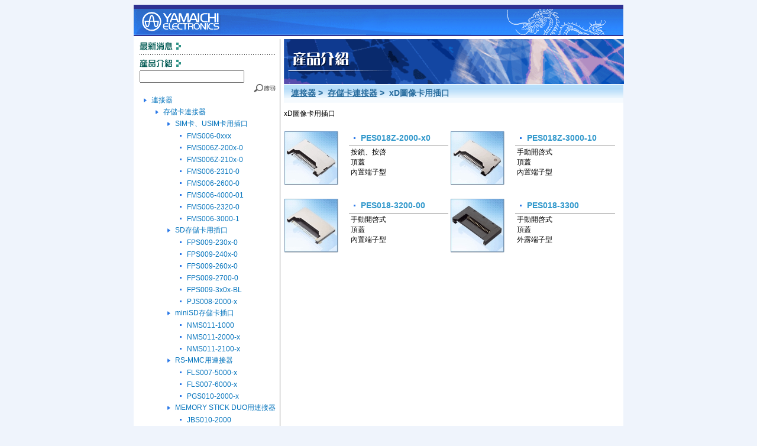

--- FILE ---
content_type: text/html; charset=utf-8
request_url: http://www.yamaichi.com.cn/hk/category.aspx?id=20
body_size: 16330
content:


<!DOCTYPE HTML PUBLIC "-//W3C//DTD HTML 4.01 Transitional//EN">
<html><!-- InstanceBegin template="/Templates/content.dwt" codeOutsideHTMLIsLocked="false" -->
<head>
<!-- InstanceBeginEditable name="doctitle" -->
<title>YAMAICHI ELECTRONICS HONG KONG Ltd.</title>
<!-- InstanceEndEditable --> 
<meta http-equiv="Content-Type" content="text/html; charset=big5">
<link href="style/text.css" rel="stylesheet" type="text/css">
<script language="JavaScript" type="text/JavaScript">
<!--
function MM_preloadImages() { //v3.0
  var d=document; if(d.images){ if(!d.MM_p) d.MM_p=new Array();
    var i,j=d.MM_p.length,a=MM_preloadImages.arguments; for(i=0; i<a.length; i++)
    if (a[i].indexOf("#")!=0){ d.MM_p[j]=new Image; d.MM_p[j++].src=a[i];}}
}

function MM_swapImgRestore() { //v3.0
  var i,x,a=document.MM_sr; for(i=0;a&&i<a.length&&(x=a[i])&&x.oSrc;i++) x.src=x.oSrc;
}

function MM_findObj(n, d) { //v4.01
  var p,i,x;  if(!d) d=document; if((p=n.indexOf("?"))>0&&parent.frames.length) {
    d=parent.frames[n.substring(p+1)].document; n=n.substring(0,p);}
  if(!(x=d[n])&&d.all) x=d.all[n]; for (i=0;!x&&i<d.forms.length;i++) x=d.forms[i][n];
  for(i=0;!x&&d.layers&&i<d.layers.length;i++) x=MM_findObj(n,d.layers[i].document);
  if(!x && d.getElementById) x=d.getElementById(n); return x;
}

function MM_swapImage() { //v3.0
  var i,j=0,x,a=MM_swapImage.arguments; document.MM_sr=new Array; for(i=0;i<(a.length-2);i+=3)
   if ((x=MM_findObj(a[i]))!=null){document.MM_sr[j++]=x; if(!x.oSrc) x.oSrc=x.src; x.src=a[i+2];}
}
//-->
</script>
<!-- InstanceBeginEditable name="head" --><!-- InstanceEndEditable -->
</head>

<body bgcolor="#EFF4FC" onLoad="MM_preloadImages('images/nav_news_o.gif','images/nav_pro_o.gif','images/nav_prof_o.gif','images/nav_contact_o.gif')">
<form name="form1" method="post" action="category.aspx?id=20" id="form1">
<div>
<input type="hidden" name="naviTreeView_ExpandState" id="naviTreeView_ExpandState" value="eeennnnnnnnennnnnnennnennnenenennnnenneenennnnnenneennenneennnnenneeeuunnnnnnnunnnnnnnnunnnnnneennnennnnnenenenennnn" />
<input type="hidden" name="naviTreeView_SelectedNode" id="naviTreeView_SelectedNode" value="naviTreeViewt30" />
<input type="hidden" name="__EVENTTARGET" id="__EVENTTARGET" value="" />
<input type="hidden" name="__EVENTARGUMENT" id="__EVENTARGUMENT" value="" />
<input type="hidden" name="naviTreeView_PopulateLog" id="naviTreeView_PopulateLog" value="" />
<input type="hidden" name="__VIEWSTATE" id="__VIEWSTATE" value="/[base64]/[base64]/aWQ9MTEfBgsrBAIfB2hkFCsAAhYIHwQFDUZNUzAwNi0yNjAwLTAfBQUScHJvZHVjdC5hc3B4P2lkPTEyHwYLKwQCHwdoZBQrAAIWCB8EBQ5GTVMwMDYtNDAwMC0wMR8FBRJwcm9kdWN0LmFzcHg/[base64]/aWQ9MTYfBgsrBAIfB2hkFCsAAhYIHwQFDkZQUzAwOS0zeDB4LUJMHwUFEnByb2R1Y3QuYXNweD9pZD0xNx8GCysEAh8HaGQUKwACFggfBAUNUEpTMDA4LTIwMDAteB8FBRJwcm9kdWN0LmFzcHg/[base64]/aWQ9MjAfBgsrBAIfB2hkFCsAAhYKHwQFElJTLU1NQ+eUqOmAo+aOpeWZqB8FBRNjYXRlZ29yeS5hc3B4P2lkPTE3HwYLKwQCHwdoHwhnFCsABAULMDowLDA6MSwwOjIUKwACFggfBAUNRkxTMDA3LTUwMDAteB8FBRJwcm9kdWN0LmFzcHg/[base64]/[base64]/aWQ9MjUfBgsrBAIfB2hkFCsAAhYIHwQFD1BFUzAxOFotMzAwMC0xMB8FBRJwcm9kdWN0LmFzcHg/[base64]/[base64]/mjqXlj6MgdG8g57ar6YCj5o6l5ZmoHwUFE2NhdGVnb3J5LmFzcHg/aWQ9MjIfBgsrBAIfB2gfCGcUKwACBQMwOjAUKwACFggfBAULQ04wMzbns7vliJcfBQUScHJvZHVjdC5hc3B4P2lkPTMxHwYLKwQCHwdoZBQrAAIWCh8EBQ/ntJDmiaPpm7vmsaDluqcfBQUTY2F0ZWdvcnkuYXNweD9pZD0yMx8GCysEAh8HaB8IZxQrAAYFEzA6MCwwOjEsMDoyLDA6MywwOjQUKwACFggfBAUNQ04wNDhTLTAwMDMteB8FBRJwcm9kdWN0LmFzcHg/[base64]/aWQ9MzUfBgsrBAIfB2hkFCsAAhYIHwQFDUNOMDQ4Uy0xMDAyLXgfBQUScHJvZHVjdC5hc3B4P2lkPTM2HwYLKwQCHwdoZBQrAAIWCh8EBRky6Yed5p2/5b2I57Cn5byP6YCj5o6l5ZmoHwUFE2NhdGVnb3J5LmFzcHg/aWQ9MjQfBgsrBAIfB2gfCGcUKwADBQcwOjAsMDoxFCsAAhYIHwQFD0NOMDYxWi0wMDItMDB4Mx8FBRJwcm9kdWN0LmFzcHg/aWQ9MzcfBgsrBAIfB2hkFCsAAhYIHwQFDkNOMDYxLTAwMi0wMHg0HwUFEnByb2R1Y3QuYXNweD9pZD0zOB8GCysEAh8HaGQUKwACFgofBAUV6auY6YCf5YKz6YCB55So6Zu757qcHwUFE2NhdGVnb3J5LmFzcHg/[base64]/aWQ9NDAfBgsrBAIfB2hkFCsAAhYKHwQFIllGTEVYVE3pq5jpgJ/[base64]/[base64]/aWQ9NDUfBgsrBAIfB2gfCGdkFCsAAhYKHwQFC1lGQjEw57O75YiXHwUFEnByb2R1Y3QuYXNweD9pZD00Nh8GCysEAh8HaB8IZ2QUKwACFgofBAUb5oqY55aK5byP5aSa5bGk5a6J6KOd5Z+65p2/HwUFE2NhdGVnb3J5LmFzcHg/aWQ9MjgfBgsrBAIfB2gfCGcUKwADBQcwOjAsMDoxFCsAAhYKHwQFHuaKmOeWiuW8j+mbmeWxpOeri+mrlOmFjee2q+advx8FBRJwcm9kdWN0LmFzcHg/[base64]/[base64]/aWQ9MzEfBgsrBAIfB2gfCGcUKwADBQcwOjAsMDoxFCsAAhYIHwQFCElD5YyF6KOdHwUFE2NhdGVnb3J5LmFzcHg/[base64]/[base64]/[base64]/aWQ9NzAfBgsrBAIfB2hkFCsAAhYKHwQFA0xDRB8FBRNjYXRlZ29yeS5hc3B4P2lkPTQ3HwYLKwQCHwdoHwhnZBQrAAIWCh8EBQ/oqJjmhrbpq5TmqKHntYQfBQUTY2F0ZWdvcnkuYXNweD9pZD00OB8GCysEAh8HaB8IZ2QUKwACFgofBAUJ5aS+5Y2h5byPHwUFE2NhdGVnb3J5LmFzcHg/[base64]/[base64]/aWQ9MzYfBgsrBAIfB2gfCGcUKwAGBRMwOjAsMDoxLDA6MiwwOjMsMDo0FCsAAhYIHwQFD0lDMjbns7vliJcoRElQKR8FBRJwcm9kdWN0LmFzcHg/aWQ9NzUfBgsrBAIfB2hkFCsAAhYIHwQFD0lDMzDns7vliJcoRElQKR8FBRJwcm9kdWN0LmFzcHg/[base64]/aWQ9NzkfBgsrBAIfB2hkFCsAAhYKHwQFBFBMQ0MfBQUTY2F0ZWdvcnkuYXNweD9pZD0zNx8GCysEAh8HaB8IZxQrAAIFAzA6MBQrAAIWCB8EBQtJQzE2MOezu+WIlx8FBRJwcm9kdWN0LmFzcHg/[base64]/aWQ9MzkfBgsrBAIfB2gfCGcUKwACBQMwOjAUKwACFggfBAULSUMxNznns7vliJcfBQUScHJvZHVjdC5hc3B4P2lkPTgyHwYLKwQCHwdoZBQrAAIWCh8EBQRTU09QHwUFE2NhdGVnb3J5LmFzcHg/[base64]/5a6J6KOdHwUFC09FTV8wMy5hc3B4HwhnZGQCBw8PFgIfBAW1AjxzdHJvbmc+PGZvbnQgY29sb3I9IiMyOTZEOUUiPjxhIGhyZWY9ImNhdGVnb3J5LmFzcHg/aWQ9NyIgY2xhc3M9ImxpbmsxNF9iIj7pgKPmjqXlmag8L2E+ICZndDsmbmJzcDsgPC9mb250Pjwvc3Ryb25nPjxzdHJvbmc+PGZvbnQgY29sb3I9IiMyOTZEOUUiPjxhIGhyZWY9ImNhdGVnb3J5LmFzcHg/[base64]/[base64]/[base64]/aWQ9MjdkZAIDDw8WBB8EBQ5QRVMwMTgtMzIwMC0wMB8FBRJwcm9kdWN0LmFzcHg/[base64]/lrZDlnotkZBgBBR5fX0NvbnRyb2xzUmVxdWlyZVBvc3RCYWNrS2V5X18WAgUGc2VhcmNoBQxuYXZpVHJlZVZpZXdc2AYwfmFaQhmmT3E8qgF0YrlVBQ==" />
</div>

<script type="text/javascript">
//<![CDATA[
var theForm = document.forms['form1'];
if (!theForm) {
    theForm = document.form1;
}
function __doPostBack(eventTarget, eventArgument) {
    if (!theForm.onsubmit || (theForm.onsubmit() != false)) {
        theForm.__EVENTTARGET.value = eventTarget;
        theForm.__EVENTARGUMENT.value = eventArgument;
        theForm.submit();
    }
}
//]]>
</script>


<script src="/WebResource.axd?d=zAHTxWjbYRvph-HYbj34fnQgVYFcB7tfdM8KRlfVWRc9FJb9ZWtm8844007H5bQDsIlS1tFuBAUSrtvODonsrcG-fFw1&amp;t=636040460080000000" type="text/javascript"></script>


<script src="/WebResource.axd?d=EWS68rCLxefUseI_8H998HYpWUezzVOeeN-VlkI-zsbRGTqAsVGX7uXoUpMxI1kdoirhXANforWQDTaFGZ7PCz5yrSs1&amp;t=636040460080000000" type="text/javascript"></script>
<script type="text/javascript">
//<![CDATA[

    function TreeView_PopulateNodeDoCallBack(context,param) {
        WebForm_DoCallback(context.data.treeViewID,param,TreeView_ProcessNodeData,context,TreeView_ProcessNodeData,false);
    }
var naviTreeView_Data = null;//]]>
</script>

<div>

	<input type="hidden" name="__VIEWSTATEGENERATOR" id="__VIEWSTATEGENERATOR" value="5E16A3C9" />
	<input type="hidden" name="__EVENTVALIDATION" id="__EVENTVALIDATION" value="/wEWAwKcw/H/BQLd5eLQCQLH0pL8CTAtdbKeacySVW/7e3rrPqc9F1LS" />
</div>
<div align="center">
  <table width="100%" border="0" cellspacing="0" cellpadding="0">
    <tr>
      <td><div align="center">
          <table width="750" border="0" cellpadding="0" cellspacing="0" bgcolor="#FFFFFF">
            <tr bgcolor="#2E3192"> 
              <td colspan="5"><img src="images/spacer.gif" width="10" height="7"></td>
            </tr>
            <tr> 
              <td colspan="5"> 
                <table width="100%" border="0" cellpadding="0" cellspacing="0" background="images/header_bg.gif">
                  <tr> 
                    <td><img src="images/header01.gif" width="570" height="44"></td>
                    <td><img src="images/header02.gif" width="167" height="44"></td>
                    <td><img src="images/spacer.gif" width="10" height="10"></td>
                  </tr>
                </table></td>
            </tr>
            <tr> 
              <td colspan="5" bgcolor="#2E3192"><img src="images/spacer.gif" width="10" height="2"></td>
            </tr>
            <tr> 
              <td colspan="5"><img src="images/spacer.gif" width="10" height="5"></td>
            </tr>
            <tr> 
              <td width="10"><img src="images/spacer.gif" width="10" height="10"></td>
              <td width="150" valign="top"><!-- InstanceBeginEditable name="nav" --> 
                <table width="150" border="0" cellspacing="0" cellpadding="0">
                  <tr> 
                    <td><a href="index.aspx" onMouseOut="MM_swapImgRestore()" onMouseOver="MM_swapImage('Image9','','images/nav_news_o.gif',1)"><img src="images/nav_news.gif" name="Image9" width="70" height="24" border="0"></a></td>
                  </tr>
                  <tr> 
                    <td background="images/nav_sep.gif"><img src="images/spacer.gif" width="10" height="5"></td>
                  </tr>
                  <tr> 
                    <td><a href="category.aspx" onMouseOut="MM_swapImgRestore()" onMouseOver="MM_swapImage('Image11','','images/nav_pro_o.gif',1)"><img src="images/nav_pro.gif" name="Image11" width="70" height="24" border="0"></a></td>
                  </tr>
                  <tr>
                    <td><table width="100%" border="0" cellspacing="0" cellpadding="0">
                        <tr> 
                          <td><input name="keyword" type="text" id="keyword" /></td>
                        </tr>
                        <tr> 
                          <td> <div align="right"><input type="image" name="search" id="search" src="images/nav_search.gif" style="height:20px;width:37px;border-width:0px;" /></div></td>
                        </tr>
                      </table></td>
                  </tr>
                  <tr> 
                    <td><a href="#naviTreeView_SkipLink"><img alt="Skip Navigation Links." src="/WebResource.axd?d=MAkx8yXebw7zguq8z0Cw5ygtueOB4k2TdZNP35FnBrw5UOqvWNvdoXRrg-QTfbsWMaFK8Qjypagh1hL8QXRFnJK9RxE1&amp;t=636040460080000000" width="0" height="0" style="border-width:0px;" /></a><div id="naviTreeView">
	<table cellpadding="0" cellspacing="0" style="border-width:0;">
		<tr>
			<td><a id="naviTreeViewn0" href="javascript:TreeView_ToggleNode(naviTreeView_Data,0,document.getElementById('naviTreeViewn0'),' ',document.getElementById('naviTreeViewn0Nodes'))"><img src="images/arrow_b.gif" alt="Collapse 連接器" style="border-width:0;" /></a></td><td class="Link_nou" style="white-space:nowrap;"><a class="Link_nou" href="category.aspx?id=7" id="naviTreeViewt0" style="text-decoration:none;border-style:none;">連接器</a></td>
		</tr>
	</table><div id="naviTreeViewn0Nodes" style="display:block;">
		<table cellpadding="0" cellspacing="0" style="border-width:0;">
			<tr>
				<td><div style="width:20px;height:1px"></div></td><td><a id="naviTreeViewn1" href="javascript:TreeView_ToggleNode(naviTreeView_Data,1,document.getElementById('naviTreeViewn1'),' ',document.getElementById('naviTreeViewn1Nodes'))"><img src="images/arrow_b.gif" alt="Collapse 存儲卡連接器" style="border-width:0;" /></a></td><td class="Link_nou" style="white-space:nowrap;"><a class="Link_nou" href="category.aspx?id=10" id="naviTreeViewt1" style="text-decoration:none;border-style:none;">存儲卡連接器</a></td>
			</tr>
		</table><div id="naviTreeViewn1Nodes" style="display:block;">
			<table cellpadding="0" cellspacing="0" style="border-width:0;">
				<tr>
					<td><div style="width:20px;height:1px"></div></td><td><div style="width:20px;height:1px"></div></td><td><a id="naviTreeViewn2" href="javascript:TreeView_ToggleNode(naviTreeView_Data,2,document.getElementById('naviTreeViewn2'),' ',document.getElementById('naviTreeViewn2Nodes'))"><img src="images/arrow_b.gif" alt="Collapse SIM卡、USIM卡用插口" style="border-width:0;" /></a></td><td class="Link_nou" style="white-space:nowrap;"><a class="Link_nou" href="category.aspx?id=13" id="naviTreeViewt2" style="text-decoration:none;border-style:none;">SIM卡、USIM卡用插口</a></td>
				</tr>
			</table><div id="naviTreeViewn2Nodes" style="display:block;">
				<table cellpadding="0" cellspacing="0" style="border-width:0;">
					<tr>
						<td><div style="width:20px;height:1px"></div></td><td><div style="width:20px;height:1px"></div></td><td><div style="width:20px;height:1px"></div></td><td><img src="images/sq_b.gif" alt="" /></td><td class="Link_nou" style="white-space:nowrap;"><a class="Link_nou" href="product.aspx?id=7" id="naviTreeViewt3" style="text-decoration:none;border-style:none;">FMS006-0xxx</a></td>
					</tr>
				</table><table cellpadding="0" cellspacing="0" style="border-width:0;">
					<tr>
						<td><div style="width:20px;height:1px"></div></td><td><div style="width:20px;height:1px"></div></td><td><div style="width:20px;height:1px"></div></td><td><img src="images/sq_b.gif" alt="" /></td><td class="Link_nou" style="white-space:nowrap;"><a class="Link_nou" href="product.aspx?id=8" id="naviTreeViewt4" style="text-decoration:none;border-style:none;">FMS006Z-200x-0</a></td>
					</tr>
				</table><table cellpadding="0" cellspacing="0" style="border-width:0;">
					<tr>
						<td><div style="width:20px;height:1px"></div></td><td><div style="width:20px;height:1px"></div></td><td><div style="width:20px;height:1px"></div></td><td><img src="images/sq_b.gif" alt="" /></td><td class="Link_nou" style="white-space:nowrap;"><a class="Link_nou" href="product.aspx?id=10" id="naviTreeViewt5" style="text-decoration:none;border-style:none;">FMS006Z-210x-0</a></td>
					</tr>
				</table><table cellpadding="0" cellspacing="0" style="border-width:0;">
					<tr>
						<td><div style="width:20px;height:1px"></div></td><td><div style="width:20px;height:1px"></div></td><td><div style="width:20px;height:1px"></div></td><td><img src="images/sq_b.gif" alt="" /></td><td class="Link_nou" style="white-space:nowrap;"><a class="Link_nou" href="product.aspx?id=11" id="naviTreeViewt6" style="text-decoration:none;border-style:none;">FMS006-2310-0</a></td>
					</tr>
				</table><table cellpadding="0" cellspacing="0" style="border-width:0;">
					<tr>
						<td><div style="width:20px;height:1px"></div></td><td><div style="width:20px;height:1px"></div></td><td><div style="width:20px;height:1px"></div></td><td><img src="images/sq_b.gif" alt="" /></td><td class="Link_nou" style="white-space:nowrap;"><a class="Link_nou" href="product.aspx?id=12" id="naviTreeViewt7" style="text-decoration:none;border-style:none;">FMS006-2600-0</a></td>
					</tr>
				</table><table cellpadding="0" cellspacing="0" style="border-width:0;">
					<tr>
						<td><div style="width:20px;height:1px"></div></td><td><div style="width:20px;height:1px"></div></td><td><div style="width:20px;height:1px"></div></td><td><img src="images/sq_b.gif" alt="" /></td><td class="Link_nou" style="white-space:nowrap;"><a class="Link_nou" href="product.aspx?id=13" id="naviTreeViewt8" style="text-decoration:none;border-style:none;">FMS006-4000-01</a></td>
					</tr>
				</table><table cellpadding="0" cellspacing="0" style="border-width:0;">
					<tr>
						<td><div style="width:20px;height:1px"></div></td><td><div style="width:20px;height:1px"></div></td><td><div style="width:20px;height:1px"></div></td><td><img src="images/sq_b.gif" alt="" /></td><td class="Link_nou" style="white-space:nowrap;"><a class="Link_nou" href="product.aspx?id=88" id="naviTreeViewt9" style="text-decoration:none;border-style:none;">FMS006-2320-0</a></td>
					</tr>
				</table><table cellpadding="0" cellspacing="0" style="border-width:0;">
					<tr>
						<td><div style="width:20px;height:1px"></div></td><td><div style="width:20px;height:1px"></div></td><td><div style="width:20px;height:1px"></div></td><td><img src="images/sq_b.gif" alt="" /></td><td class="Link_nou" style="white-space:nowrap;"><a class="Link_nou" href="product.aspx?id=89" id="naviTreeViewt10" style="text-decoration:none;border-style:none;">FMS006-3000-1</a></td>
					</tr>
				</table>
			</div><table cellpadding="0" cellspacing="0" style="border-width:0;">
				<tr>
					<td><div style="width:20px;height:1px"></div></td><td><div style="width:20px;height:1px"></div></td><td><a id="naviTreeViewn11" href="javascript:TreeView_ToggleNode(naviTreeView_Data,11,document.getElementById('naviTreeViewn11'),' ',document.getElementById('naviTreeViewn11Nodes'))"><img src="images/arrow_b.gif" alt="Collapse SD存儲卡用插口" style="border-width:0;" /></a></td><td class="Link_nou" style="white-space:nowrap;"><a class="Link_nou" href="category.aspx?id=14" id="naviTreeViewt11" style="text-decoration:none;border-style:none;">SD存儲卡用插口</a></td>
				</tr>
			</table><div id="naviTreeViewn11Nodes" style="display:block;">
				<table cellpadding="0" cellspacing="0" style="border-width:0;">
					<tr>
						<td><div style="width:20px;height:1px"></div></td><td><div style="width:20px;height:1px"></div></td><td><div style="width:20px;height:1px"></div></td><td><img src="images/sq_b.gif" alt="" /></td><td class="Link_nou" style="white-space:nowrap;"><a class="Link_nou" href="product.aspx?id=9" id="naviTreeViewt12" style="text-decoration:none;border-style:none;">FPS009-230x-0</a></td>
					</tr>
				</table><table cellpadding="0" cellspacing="0" style="border-width:0;">
					<tr>
						<td><div style="width:20px;height:1px"></div></td><td><div style="width:20px;height:1px"></div></td><td><div style="width:20px;height:1px"></div></td><td><img src="images/sq_b.gif" alt="" /></td><td class="Link_nou" style="white-space:nowrap;"><a class="Link_nou" href="product.aspx?id=14" id="naviTreeViewt13" style="text-decoration:none;border-style:none;">FPS009-240x-0</a></td>
					</tr>
				</table><table cellpadding="0" cellspacing="0" style="border-width:0;">
					<tr>
						<td><div style="width:20px;height:1px"></div></td><td><div style="width:20px;height:1px"></div></td><td><div style="width:20px;height:1px"></div></td><td><img src="images/sq_b.gif" alt="" /></td><td class="Link_nou" style="white-space:nowrap;"><a class="Link_nou" href="product.aspx?id=15" id="naviTreeViewt14" style="text-decoration:none;border-style:none;">FPS009-260x-0</a></td>
					</tr>
				</table><table cellpadding="0" cellspacing="0" style="border-width:0;">
					<tr>
						<td><div style="width:20px;height:1px"></div></td><td><div style="width:20px;height:1px"></div></td><td><div style="width:20px;height:1px"></div></td><td><img src="images/sq_b.gif" alt="" /></td><td class="Link_nou" style="white-space:nowrap;"><a class="Link_nou" href="product.aspx?id=16" id="naviTreeViewt15" style="text-decoration:none;border-style:none;">FPS009-2700-0</a></td>
					</tr>
				</table><table cellpadding="0" cellspacing="0" style="border-width:0;">
					<tr>
						<td><div style="width:20px;height:1px"></div></td><td><div style="width:20px;height:1px"></div></td><td><div style="width:20px;height:1px"></div></td><td><img src="images/sq_b.gif" alt="" /></td><td class="Link_nou" style="white-space:nowrap;"><a class="Link_nou" href="product.aspx?id=17" id="naviTreeViewt16" style="text-decoration:none;border-style:none;">FPS009-3x0x-BL</a></td>
					</tr>
				</table><table cellpadding="0" cellspacing="0" style="border-width:0;">
					<tr>
						<td><div style="width:20px;height:1px"></div></td><td><div style="width:20px;height:1px"></div></td><td><div style="width:20px;height:1px"></div></td><td><img src="images/sq_b.gif" alt="" /></td><td class="Link_nou" style="white-space:nowrap;"><a class="Link_nou" href="product.aspx?id=90" id="naviTreeViewt17" style="text-decoration:none;border-style:none;">PJS008-2000-x</a></td>
					</tr>
				</table>
			</div><table cellpadding="0" cellspacing="0" style="border-width:0;">
				<tr>
					<td><div style="width:20px;height:1px"></div></td><td><div style="width:20px;height:1px"></div></td><td><a id="naviTreeViewn18" href="javascript:TreeView_ToggleNode(naviTreeView_Data,18,document.getElementById('naviTreeViewn18'),' ',document.getElementById('naviTreeViewn18Nodes'))"><img src="images/arrow_b.gif" alt="Collapse miniSD存儲卡插口" style="border-width:0;" /></a></td><td class="Link_nou" style="white-space:nowrap;"><a class="Link_nou" href="category.aspx?id=42" id="naviTreeViewt18" style="text-decoration:none;border-style:none;">miniSD存儲卡插口</a></td>
				</tr>
			</table><div id="naviTreeViewn18Nodes" style="display:block;">
				<table cellpadding="0" cellspacing="0" style="border-width:0;">
					<tr>
						<td><div style="width:20px;height:1px"></div></td><td><div style="width:20px;height:1px"></div></td><td><div style="width:20px;height:1px"></div></td><td><img src="images/sq_b.gif" alt="" /></td><td class="Link_nou" style="white-space:nowrap;"><a class="Link_nou" href="product.aspx?id=71" id="naviTreeViewt19" style="text-decoration:none;border-style:none;">NMS011-1000</a></td>
					</tr>
				</table><table cellpadding="0" cellspacing="0" style="border-width:0;">
					<tr>
						<td><div style="width:20px;height:1px"></div></td><td><div style="width:20px;height:1px"></div></td><td><div style="width:20px;height:1px"></div></td><td><img src="images/sq_b.gif" alt="" /></td><td class="Link_nou" style="white-space:nowrap;"><a class="Link_nou" href="product.aspx?id=19" id="naviTreeViewt20" style="text-decoration:none;border-style:none;">NMS011-2000-x</a></td>
					</tr>
				</table><table cellpadding="0" cellspacing="0" style="border-width:0;">
					<tr>
						<td><div style="width:20px;height:1px"></div></td><td><div style="width:20px;height:1px"></div></td><td><div style="width:20px;height:1px"></div></td><td><img src="images/sq_b.gif" alt="" /></td><td class="Link_nou" style="white-space:nowrap;"><a class="Link_nou" href="product.aspx?id=20" id="naviTreeViewt21" style="text-decoration:none;border-style:none;">NMS011-2100-x</a></td>
					</tr>
				</table>
			</div><table cellpadding="0" cellspacing="0" style="border-width:0;">
				<tr>
					<td><div style="width:20px;height:1px"></div></td><td><div style="width:20px;height:1px"></div></td><td><a id="naviTreeViewn22" href="javascript:TreeView_ToggleNode(naviTreeView_Data,22,document.getElementById('naviTreeViewn22'),' ',document.getElementById('naviTreeViewn22Nodes'))"><img src="images/arrow_b.gif" alt="Collapse RS-MMC用連接器" style="border-width:0;" /></a></td><td class="Link_nou" style="white-space:nowrap;"><a class="Link_nou" href="category.aspx?id=17" id="naviTreeViewt22" style="text-decoration:none;border-style:none;">RS-MMC用連接器</a></td>
				</tr>
			</table><div id="naviTreeViewn22Nodes" style="display:block;">
				<table cellpadding="0" cellspacing="0" style="border-width:0;">
					<tr>
						<td><div style="width:20px;height:1px"></div></td><td><div style="width:20px;height:1px"></div></td><td><div style="width:20px;height:1px"></div></td><td><img src="images/sq_b.gif" alt="" /></td><td class="Link_nou" style="white-space:nowrap;"><a class="Link_nou" href="product.aspx?id=21" id="naviTreeViewt23" style="text-decoration:none;border-style:none;">FLS007-5000-x</a></td>
					</tr>
				</table><table cellpadding="0" cellspacing="0" style="border-width:0;">
					<tr>
						<td><div style="width:20px;height:1px"></div></td><td><div style="width:20px;height:1px"></div></td><td><div style="width:20px;height:1px"></div></td><td><img src="images/sq_b.gif" alt="" /></td><td class="Link_nou" style="white-space:nowrap;"><a class="Link_nou" href="product.aspx?id=22" id="naviTreeViewt24" style="text-decoration:none;border-style:none;">FLS007-6000-x</a></td>
					</tr>
				</table><table cellpadding="0" cellspacing="0" style="border-width:0;">
					<tr>
						<td><div style="width:20px;height:1px"></div></td><td><div style="width:20px;height:1px"></div></td><td><div style="width:20px;height:1px"></div></td><td><img src="images/sq_b.gif" alt="" /></td><td class="Link_nou" style="white-space:nowrap;"><a class="Link_nou" href="product.aspx?id=91" id="naviTreeViewt25" style="text-decoration:none;border-style:none;">PGS010-2000-x</a></td>
					</tr>
				</table>
			</div><table cellpadding="0" cellspacing="0" style="border-width:0;">
				<tr>
					<td><div style="width:20px;height:1px"></div></td><td><div style="width:20px;height:1px"></div></td><td><a id="naviTreeViewn26" href="javascript:TreeView_ToggleNode(naviTreeView_Data,26,document.getElementById('naviTreeViewn26'),' ',document.getElementById('naviTreeViewn26Nodes'))"><img src="images/arrow_b.gif" alt="Collapse MEMORY STICK DUO用連接器" style="border-width:0;" /></a></td><td class="Link_nou" style="white-space:nowrap;"><a class="Link_nou" href="category.aspx?id=18" id="naviTreeViewt26" style="text-decoration:none;border-style:none;">MEMORY STICK DUO用連接器</a></td>
				</tr>
			</table><div id="naviTreeViewn26Nodes" style="display:block;">
				<table cellpadding="0" cellspacing="0" style="border-width:0;">
					<tr>
						<td><div style="width:20px;height:1px"></div></td><td><div style="width:20px;height:1px"></div></td><td><div style="width:20px;height:1px"></div></td><td><img src="images/sq_b.gif" alt="" /></td><td class="Link_nou" style="white-space:nowrap;"><a class="Link_nou" href="product.aspx?id=23" id="naviTreeViewt27" style="text-decoration:none;border-style:none;">JBS010-2000</a></td>
					</tr>
				</table>
			</div><table cellpadding="0" cellspacing="0" style="border-width:0;">
				<tr>
					<td><div style="width:20px;height:1px"></div></td><td><div style="width:20px;height:1px"></div></td><td><a id="naviTreeViewn28" href="javascript:TreeView_ToggleNode(naviTreeView_Data,28,document.getElementById('naviTreeViewn28'),' ',document.getElementById('naviTreeViewn28Nodes'))"><img src="images/arrow_b.gif" alt="Collapse SmartMediaTM用連接器" style="border-width:0;" /></a></td><td class="Link_nou" style="white-space:nowrap;"><a class="Link_nou" href="category.aspx?id=19" id="naviTreeViewt28" style="text-decoration:none;border-style:none;">SmartMediaTM用連接器</a></td>
				</tr>
			</table><div id="naviTreeViewn28Nodes" style="display:block;">
				<table cellpadding="0" cellspacing="0" style="border-width:0;">
					<tr>
						<td><div style="width:20px;height:1px"></div></td><td><div style="width:20px;height:1px"></div></td><td><div style="width:20px;height:1px"></div></td><td><img src="images/sq_b.gif" alt="" /></td><td class="Link_nou" style="white-space:nowrap;"><a class="Link_nou" href="product.aspx?id=24" id="naviTreeViewt29" style="text-decoration:none;border-style:none;">CN015RZ-2313-x</a></td>
					</tr>
				</table>
			</div><table cellpadding="0" cellspacing="0" style="border-width:0;">
				<tr>
					<td><div style="width:20px;height:1px"></div></td><td><div style="width:20px;height:1px"></div></td><td><a id="naviTreeViewn30" href="javascript:TreeView_ToggleNode(naviTreeView_Data,30,document.getElementById('naviTreeViewn30'),' ',document.getElementById('naviTreeViewn30Nodes'))"><img src="images/arrow_b.gif" alt="Collapse xD圖像卡用插口" style="border-width:0;" /></a></td><td class="Link_nou" style="white-space:nowrap;"><a class="Link_nou" href="category.aspx?id=20" id="naviTreeViewt30" style="color:Red;text-decoration:none;border-style:none;">xD圖像卡用插口</a></td>
				</tr>
			</table><div id="naviTreeViewn30Nodes" style="display:block;">
				<table cellpadding="0" cellspacing="0" style="border-width:0;">
					<tr>
						<td><div style="width:20px;height:1px"></div></td><td><div style="width:20px;height:1px"></div></td><td><div style="width:20px;height:1px"></div></td><td><img src="images/sq_b.gif" alt="" /></td><td class="Link_nou" style="white-space:nowrap;"><a class="Link_nou" href="product.aspx?id=25" id="naviTreeViewt31" style="text-decoration:none;border-style:none;">PES018Z-2000-x0</a></td>
					</tr>
				</table><table cellpadding="0" cellspacing="0" style="border-width:0;">
					<tr>
						<td><div style="width:20px;height:1px"></div></td><td><div style="width:20px;height:1px"></div></td><td><div style="width:20px;height:1px"></div></td><td><img src="images/sq_b.gif" alt="" /></td><td class="Link_nou" style="white-space:nowrap;"><a class="Link_nou" href="product.aspx?id=26" id="naviTreeViewt32" style="text-decoration:none;border-style:none;">PES018Z-3000-10</a></td>
					</tr>
				</table><table cellpadding="0" cellspacing="0" style="border-width:0;">
					<tr>
						<td><div style="width:20px;height:1px"></div></td><td><div style="width:20px;height:1px"></div></td><td><div style="width:20px;height:1px"></div></td><td><img src="images/sq_b.gif" alt="" /></td><td class="Link_nou" style="white-space:nowrap;"><a class="Link_nou" href="product.aspx?id=27" id="naviTreeViewt33" style="text-decoration:none;border-style:none;">PES018-3200-00</a></td>
					</tr>
				</table><table cellpadding="0" cellspacing="0" style="border-width:0;">
					<tr>
						<td><div style="width:20px;height:1px"></div></td><td><div style="width:20px;height:1px"></div></td><td><div style="width:20px;height:1px"></div></td><td><img src="images/sq_b.gif" alt="" /></td><td class="Link_nou" style="white-space:nowrap;"><a class="Link_nou" href="product.aspx?id=28" id="naviTreeViewt34" style="text-decoration:none;border-style:none;">PES018-3300</a></td>
					</tr>
				</table>
			</div><table cellpadding="0" cellspacing="0" style="border-width:0;">
				<tr>
					<td><div style="width:20px;height:1px"></div></td><td><div style="width:20px;height:1px"></div></td><td><a id="naviTreeViewn35" href="javascript:TreeView_ToggleNode(naviTreeView_Data,35,document.getElementById('naviTreeViewn35'),' ',document.getElementById('naviTreeViewn35Nodes'))"><img src="images/arrow_b.gif" alt="Collapse 復合插口" style="border-width:0;" /></a></td><td class="Link_nou" style="white-space:nowrap;"><a class="Link_nou" href="category.aspx?id=21" id="naviTreeViewt35" style="text-decoration:none;border-style:none;">復合插口</a></td>
				</tr>
			</table><div id="naviTreeViewn35Nodes" style="display:block;">
				<table cellpadding="0" cellspacing="0" style="border-width:0;">
					<tr>
						<td><div style="width:20px;height:1px"></div></td><td><div style="width:20px;height:1px"></div></td><td><div style="width:20px;height:1px"></div></td><td><img src="images/sq_b.gif" alt="" /></td><td class="Link_nou" style="white-space:nowrap;"><a class="Link_nou" href="product.aspx?id=29" id="naviTreeViewt36" style="text-decoration:none;border-style:none;">FRS008-3100-0</a></td>
					</tr>
				</table><table cellpadding="0" cellspacing="0" style="border-width:0;">
					<tr>
						<td><div style="width:20px;height:1px"></div></td><td><div style="width:20px;height:1px"></div></td><td><div style="width:20px;height:1px"></div></td><td><img src="images/sq_b.gif" alt="" /></td><td class="Link_nou" style="white-space:nowrap;"><a class="Link_nou" href="product.aspx?id=30" id="naviTreeViewt37" style="text-decoration:none;border-style:none;">JCS010-2001-1</a></td>
					</tr>
				</table>
			</div>
		</div><table cellpadding="0" cellspacing="0" style="border-width:0;">
			<tr>
				<td><div style="width:20px;height:1px"></div></td><td><a id="naviTreeViewn38" href="javascript:TreeView_ToggleNode(naviTreeView_Data,38,document.getElementById('naviTreeViewn38'),' ',document.getElementById('naviTreeViewn38Nodes'))"><img src="images/arrow_b.gif" alt="Collapse 移動設備連接器" style="border-width:0;" /></a></td><td class="Link_nou" style="white-space:nowrap;"><a class="Link_nou" href="category.aspx?id=11" id="naviTreeViewt38" style="text-decoration:none;border-style:none;">移動設備連接器</a></td>
			</tr>
		</table><div id="naviTreeViewn38Nodes" style="display:block;">
			<table cellpadding="0" cellspacing="0" style="border-width:0;">
				<tr>
					<td><div style="width:20px;height:1px"></div></td><td><div style="width:20px;height:1px"></div></td><td><a id="naviTreeViewn39" href="javascript:TreeView_ToggleNode(naviTreeView_Data,39,document.getElementById('naviTreeViewn39'),' ',document.getElementById('naviTreeViewn39Nodes'))"><img src="images/arrow_b.gif" alt="Collapse 2芯接口 to 綫連接器" style="border-width:0;" /></a></td><td class="Link_nou" style="white-space:nowrap;"><a class="Link_nou" href="category.aspx?id=22" id="naviTreeViewt39" style="text-decoration:none;border-style:none;">2芯接口 to 綫連接器</a></td>
				</tr>
			</table><div id="naviTreeViewn39Nodes" style="display:block;">
				<table cellpadding="0" cellspacing="0" style="border-width:0;">
					<tr>
						<td><div style="width:20px;height:1px"></div></td><td><div style="width:20px;height:1px"></div></td><td><div style="width:20px;height:1px"></div></td><td><img src="images/sq_b.gif" alt="" /></td><td class="Link_nou" style="white-space:nowrap;"><a class="Link_nou" href="product.aspx?id=31" id="naviTreeViewt40" style="text-decoration:none;border-style:none;">CN036系列</a></td>
					</tr>
				</table>
			</div><table cellpadding="0" cellspacing="0" style="border-width:0;">
				<tr>
					<td><div style="width:20px;height:1px"></div></td><td><div style="width:20px;height:1px"></div></td><td><a id="naviTreeViewn41" href="javascript:TreeView_ToggleNode(naviTreeView_Data,41,document.getElementById('naviTreeViewn41'),' ',document.getElementById('naviTreeViewn41Nodes'))"><img src="images/arrow_b.gif" alt="Collapse 紐扣電池座" style="border-width:0;" /></a></td><td class="Link_nou" style="white-space:nowrap;"><a class="Link_nou" href="category.aspx?id=23" id="naviTreeViewt41" style="text-decoration:none;border-style:none;">紐扣電池座</a></td>
				</tr>
			</table><div id="naviTreeViewn41Nodes" style="display:block;">
				<table cellpadding="0" cellspacing="0" style="border-width:0;">
					<tr>
						<td><div style="width:20px;height:1px"></div></td><td><div style="width:20px;height:1px"></div></td><td><div style="width:20px;height:1px"></div></td><td><img src="images/sq_b.gif" alt="" /></td><td class="Link_nou" style="white-space:nowrap;"><a class="Link_nou" href="product.aspx?id=32" id="naviTreeViewt42" style="text-decoration:none;border-style:none;">CN048S-0003-x</a></td>
					</tr>
				</table><table cellpadding="0" cellspacing="0" style="border-width:0;">
					<tr>
						<td><div style="width:20px;height:1px"></div></td><td><div style="width:20px;height:1px"></div></td><td><div style="width:20px;height:1px"></div></td><td><img src="images/sq_b.gif" alt="" /></td><td class="Link_nou" style="white-space:nowrap;"><a class="Link_nou" href="product.aspx?id=33" id="naviTreeViewt43" style="text-decoration:none;border-style:none;">CN048S-0005-x</a></td>
					</tr>
				</table><table cellpadding="0" cellspacing="0" style="border-width:0;">
					<tr>
						<td><div style="width:20px;height:1px"></div></td><td><div style="width:20px;height:1px"></div></td><td><div style="width:20px;height:1px"></div></td><td><img src="images/sq_b.gif" alt="" /></td><td class="Link_nou" style="white-space:nowrap;"><a class="Link_nou" href="product.aspx?id=34" id="naviTreeViewt44" style="text-decoration:none;border-style:none;">CN048S-0007-x</a></td>
					</tr>
				</table><table cellpadding="0" cellspacing="0" style="border-width:0;">
					<tr>
						<td><div style="width:20px;height:1px"></div></td><td><div style="width:20px;height:1px"></div></td><td><div style="width:20px;height:1px"></div></td><td><img src="images/sq_b.gif" alt="" /></td><td class="Link_nou" style="white-space:nowrap;"><a class="Link_nou" href="product.aspx?id=35" id="naviTreeViewt45" style="text-decoration:none;border-style:none;">CN048S-0008-0</a></td>
					</tr>
				</table><table cellpadding="0" cellspacing="0" style="border-width:0;">
					<tr>
						<td><div style="width:20px;height:1px"></div></td><td><div style="width:20px;height:1px"></div></td><td><div style="width:20px;height:1px"></div></td><td><img src="images/sq_b.gif" alt="" /></td><td class="Link_nou" style="white-space:nowrap;"><a class="Link_nou" href="product.aspx?id=36" id="naviTreeViewt46" style="text-decoration:none;border-style:none;">CN048S-1002-x</a></td>
					</tr>
				</table>
			</div><table cellpadding="0" cellspacing="0" style="border-width:0;">
				<tr>
					<td><div style="width:20px;height:1px"></div></td><td><div style="width:20px;height:1px"></div></td><td><a id="naviTreeViewn47" href="javascript:TreeView_ToggleNode(naviTreeView_Data,47,document.getElementById('naviTreeViewn47'),' ',document.getElementById('naviTreeViewn47Nodes'))"><img src="images/arrow_b.gif" alt="Collapse 2針板彈簧式連接器" style="border-width:0;" /></a></td><td class="Link_nou" style="white-space:nowrap;"><a class="Link_nou" href="category.aspx?id=24" id="naviTreeViewt47" style="text-decoration:none;border-style:none;">2針板彈簧式連接器</a></td>
				</tr>
			</table><div id="naviTreeViewn47Nodes" style="display:block;">
				<table cellpadding="0" cellspacing="0" style="border-width:0;">
					<tr>
						<td><div style="width:20px;height:1px"></div></td><td><div style="width:20px;height:1px"></div></td><td><div style="width:20px;height:1px"></div></td><td><img src="images/sq_b.gif" alt="" /></td><td class="Link_nou" style="white-space:nowrap;"><a class="Link_nou" href="product.aspx?id=37" id="naviTreeViewt48" style="text-decoration:none;border-style:none;">CN061Z-002-00x3</a></td>
					</tr>
				</table><table cellpadding="0" cellspacing="0" style="border-width:0;">
					<tr>
						<td><div style="width:20px;height:1px"></div></td><td><div style="width:20px;height:1px"></div></td><td><div style="width:20px;height:1px"></div></td><td><img src="images/sq_b.gif" alt="" /></td><td class="Link_nou" style="white-space:nowrap;"><a class="Link_nou" href="product.aspx?id=38" id="naviTreeViewt49" style="text-decoration:none;border-style:none;">CN061-002-00x4</a></td>
					</tr>
				</table>
			</div>
		</div><table cellpadding="0" cellspacing="0" style="border-width:0;">
			<tr>
				<td><div style="width:20px;height:1px"></div></td><td><a id="naviTreeViewn50" href="javascript:TreeView_ToggleNode(naviTreeView_Data,50,document.getElementById('naviTreeViewn50'),' ',document.getElementById('naviTreeViewn50Nodes'))"><img src="images/arrow_b.gif" alt="Collapse 高速傳送用電纜" style="border-width:0;" /></a></td><td class="Link_nou" style="white-space:nowrap;"><a class="Link_nou" href="category.aspx?id=12" id="naviTreeViewt50" style="text-decoration:none;border-style:none;">高速傳送用電纜</a></td>
			</tr>
		</table><div id="naviTreeViewn50Nodes" style="display:block;">
			<table cellpadding="0" cellspacing="0" style="border-width:0;">
				<tr>
					<td><div style="width:20px;height:1px"></div></td><td><div style="width:20px;height:1px"></div></td><td><a id="naviTreeViewn51" href="javascript:TreeView_ToggleNode(naviTreeView_Data,51,document.getElementById('naviTreeViewn51'),' ',document.getElementById('naviTreeViewn51Nodes'))"><img src="images/arrow_b.gif" alt="Collapse AdvancedMC連接器" style="border-width:0;" /></a></td><td class="Link_nou" style="white-space:nowrap;"><a class="Link_nou" href="category.aspx?id=25" id="naviTreeViewt51" style="text-decoration:none;border-style:none;">AdvancedMC連接器</a></td>
				</tr>
			</table><div id="naviTreeViewn51Nodes" style="display:block;">
				<table cellpadding="0" cellspacing="0" style="border-width:0;">
					<tr>
						<td><div style="width:20px;height:1px"></div></td><td><div style="width:20px;height:1px"></div></td><td><div style="width:20px;height:1px"></div></td><td><img src="images/sq_b.gif" alt="" /></td><td class="Link_nou" style="white-space:nowrap;"><a class="Link_nou" href="product.aspx?id=39" id="naviTreeViewt52" style="text-decoration:none;border-style:none;">CN074系列</a></td>
					</tr>
				</table><table cellpadding="0" cellspacing="0" style="border-width:0;">
					<tr>
						<td><div style="width:20px;height:1px"></div></td><td><div style="width:20px;height:1px"></div></td><td><div style="width:20px;height:1px"></div></td><td><img src="images/sq_b.gif" alt="" /></td><td class="Link_nou" style="white-space:nowrap;"><a class="Link_nou" href="product.aspx?id=40" id="naviTreeViewt53" style="text-decoration:none;border-style:none;">CN080系列</a></td>
					</tr>
				</table>
			</div><table cellpadding="0" cellspacing="0" style="border-width:0;">
				<tr>
					<td><div style="width:20px;height:1px"></div></td><td><div style="width:20px;height:1px"></div></td><td><a id="naviTreeViewn54" href="javascript:TreeView_ToggleNode(naviTreeView_Data,54,document.getElementById('naviTreeViewn54'),' ',document.getElementById('naviTreeViewn54Nodes'))"><img src="images/arrow_b.gif" alt="Collapse YFLEXTM高速傳送專用連接器" style="border-width:0;" /></a></td><td class="Link_nou" style="white-space:nowrap;"><a class="Link_nou" href="category.aspx?id=26" id="naviTreeViewt54" style="text-decoration:none;border-style:none;">YFLEXTM高速傳送專用連接器</a></td>
				</tr>
			</table><div id="naviTreeViewn54Nodes" style="display:block;">
				<table cellpadding="0" cellspacing="0" style="border-width:0;">
					<tr>
						<td><div style="width:20px;height:1px"></div></td><td><div style="width:20px;height:1px"></div></td><td><div style="width:20px;height:1px"></div></td><td><img src="images/sq_b.gif" alt="" /></td><td class="Link_nou" style="white-space:nowrap;"><a class="Link_nou" href="product.aspx?id=41" id="naviTreeViewt55" style="text-decoration:none;border-style:none;">HF502系列</a></td>
					</tr>
				</table><table cellpadding="0" cellspacing="0" style="border-width:0;">
					<tr>
						<td><div style="width:20px;height:1px"></div></td><td><div style="width:20px;height:1px"></div></td><td><div style="width:20px;height:1px"></div></td><td><img src="images/sq_b.gif" alt="" /></td><td class="Link_nou" style="white-space:nowrap;"><a class="Link_nou" href="product.aspx?id=42" id="naviTreeViewt56" style="text-decoration:none;border-style:none;">HF503系列</a></td>
					</tr>
				</table>
			</div>
		</div>
	</div><table cellpadding="0" cellspacing="0" style="border-width:0;">
		<tr>
			<td><a id="naviTreeViewn57" href="javascript:TreeView_ToggleNode(naviTreeView_Data,57,document.getElementById('naviTreeViewn57'),' ',document.getElementById('naviTreeViewn57Nodes'))"><img src="images/arrow_b.gif" alt="Collapse 折疊式配綫板" style="border-width:0;" /></a></td><td class="Link_nou" style="white-space:nowrap;"><a class="Link_nou" href="category.aspx?id=8" id="naviTreeViewt57" style="text-decoration:none;border-style:none;">折疊式配綫板</a></td>
		</tr>
	</table><div id="naviTreeViewn57Nodes" style="display:block;">
		<table cellpadding="0" cellspacing="0" style="border-width:0;">
			<tr>
				<td><div style="width:20px;height:1px"></div></td><td><a id="naviTreeViewn58" href="javascript:TreeView_ToggleNode(naviTreeView_Data,58,document.getElementById('naviTreeViewn58'),' ',document.getElementById('naviTreeViewn58Nodes'))"><img src="images/arrow_b.gif" alt="Collapse 高速傳送用電纜" style="border-width:0;" /></a></td><td class="Link_nou" style="white-space:nowrap;"><a class="Link_nou" href="category.aspx?id=27" id="naviTreeViewt58" style="text-decoration:none;border-style:none;">高速傳送用電纜</a></td>
			</tr>
		</table><div id="naviTreeViewn58Nodes" style="display:block;">
			<table cellpadding="0" cellspacing="0" style="border-width:0;">
				<tr>
					<td><div style="width:20px;height:1px"></div></td><td><div style="width:20px;height:1px"></div></td><td><img src="images/sq_b.gif" alt="" /></td><td class="Link_nou" style="white-space:nowrap;"><a class="Link_nou" href="product.aspx?id=43" id="naviTreeViewt59" style="text-decoration:none;border-style:none;">YFB01-05系列</a></td>
				</tr>
			</table><table cellpadding="0" cellspacing="0" style="border-width:0;">
				<tr>
					<td><div style="width:20px;height:1px"></div></td><td><div style="width:20px;height:1px"></div></td><td><img src="images/sq_b.gif" alt="" /></td><td class="Link_nou" style="white-space:nowrap;"><a class="Link_nou" href="product.aspx?id=44" id="naviTreeViewt60" style="text-decoration:none;border-style:none;">YFB02-06系列</a></td>
				</tr>
			</table><table cellpadding="0" cellspacing="0" style="border-width:0;">
				<tr>
					<td><div style="width:20px;height:1px"></div></td><td><div style="width:20px;height:1px"></div></td><td><img src="images/sq_b.gif" alt="" /></td><td class="Link_nou" style="white-space:nowrap;"><a class="Link_nou" href="product.aspx?id=45" id="naviTreeViewt61" style="text-decoration:none;border-style:none;">YFB07系列</a></td>
				</tr>
			</table><table cellpadding="0" cellspacing="0" style="border-width:0;">
				<tr>
					<td><div style="width:20px;height:1px"></div></td><td><div style="width:20px;height:1px"></div></td><td><img src="images/sq_b.gif" alt="" /></td><td class="Link_nou" style="white-space:nowrap;"><a class="Link_nou" href="product.aspx?id=46" id="naviTreeViewt62" style="text-decoration:none;border-style:none;">YFB10系列</a></td>
				</tr>
			</table>
		</div><table cellpadding="0" cellspacing="0" style="border-width:0;">
			<tr>
				<td><div style="width:20px;height:1px"></div></td><td><a id="naviTreeViewn63" href="javascript:TreeView_ToggleNode(naviTreeView_Data,63,document.getElementById('naviTreeViewn63'),' ',document.getElementById('naviTreeViewn63Nodes'))"><img src="images/arrow_b.gif" alt="Collapse 折疊式多層安裝基板" style="border-width:0;" /></a></td><td class="Link_nou" style="white-space:nowrap;"><a class="Link_nou" href="category.aspx?id=28" id="naviTreeViewt63" style="text-decoration:none;border-style:none;">折疊式多層安裝基板</a></td>
			</tr>
		</table><div id="naviTreeViewn63Nodes" style="display:block;">
			<table cellpadding="0" cellspacing="0" style="border-width:0;">
				<tr>
					<td><div style="width:20px;height:1px"></div></td><td><div style="width:20px;height:1px"></div></td><td><img src="images/sq_b.gif" alt="" /></td><td class="Link_nou" style="white-space:nowrap;"><a class="Link_nou" href="product.aspx?id=47" id="naviTreeViewt64" style="text-decoration:none;border-style:none;">折疊式雙層立體配綫板</a></td>
				</tr>
			</table><table cellpadding="0" cellspacing="0" style="border-width:0;">
				<tr>
					<td><div style="width:20px;height:1px"></div></td><td><div style="width:20px;height:1px"></div></td><td><img src="images/sq_b.gif" alt="" /></td><td class="Link_nou" style="white-space:nowrap;"><a class="Link_nou" href="../system/ShowProductAttachment.aspx?id=48&amp;type=3" id="naviTreeViewt65" style="text-decoration:none;border-style:none;">YFLEX (TM) 通用數據</a></td>
				</tr>
			</table>
		</div>
	</div><table cellpadding="0" cellspacing="0" style="border-width:0;">
		<tr>
			<td><a id="naviTreeViewn66" href="javascript:TreeView_ToggleNode(naviTreeView_Data,66,document.getElementById('naviTreeViewn66'),' ',document.getElementById('naviTreeViewn66Nodes'))"><img src="images/arrow_b.gif" alt="Collapse IC插座" style="border-width:0;" /></a></td><td class="Link_nou" style="white-space:nowrap;"><a class="Link_nou" href="category.aspx?id=9" id="naviTreeViewt66" style="text-decoration:none;border-style:none;">IC插座</a></td>
		</tr>
	</table><div id="naviTreeViewn66Nodes" style="display:block;">
		<table cellpadding="0" cellspacing="0" style="border-width:0;">
			<tr>
				<td><div style="width:20px;height:1px"></div></td><td><a id="naviTreeViewn67" href="javascript:TreeView_ToggleNode(naviTreeView_Data,67,document.getElementById('naviTreeViewn67'),' ',document.getElementById('naviTreeViewn67Nodes'))"><img src="images/arrow_b.gif" alt="Collapse 檢查用IC插座" style="border-width:0;" /></a></td><td class="Link_nou" style="white-space:nowrap;"><a class="Link_nou" href="category.aspx?id=30" id="naviTreeViewt67" style="text-decoration:none;border-style:none;">檢查用IC插座</a></td>
			</tr>
		</table><div id="naviTreeViewn67Nodes" style="display:block;">
			<table cellpadding="0" cellspacing="0" style="border-width:0;">
				<tr>
					<td><div style="width:20px;height:1px"></div></td><td><div style="width:20px;height:1px"></div></td><td><a id="naviTreeViewn68" href="javascript:TreeView_ToggleNode(naviTreeView_Data,68,document.getElementById('naviTreeViewn68'),' ',document.getElementById('naviTreeViewn68Nodes'))"><img src="images/arrow_b.gif" alt="Collapse 半導體" style="border-width:0;" /></a></td><td class="Link_nou" style="white-space:nowrap;"><a class="Link_nou" href="category.aspx?id=31" id="naviTreeViewt68" style="text-decoration:none;border-style:none;">半導體</a></td>
				</tr>
			</table><div id="naviTreeViewn68Nodes" style="display:block;">
				<table cellpadding="0" cellspacing="0" style="border-width:0;">
					<tr>
						<td><div style="width:20px;height:1px"></div></td><td><div style="width:20px;height:1px"></div></td><td><div style="width:20px;height:1px"></div></td><td><a id="naviTreeViewn69" href="javascript:TreeView_ToggleNode(naviTreeView_Data,69,document.getElementById('naviTreeViewn69'),' ',document.getElementById('naviTreeViewn69Nodes'))"><img src="images/arrow_b_down.gif" alt="Expand IC包裝" style="border-width:0;" /></a></td><td class="Link_nou" style="white-space:nowrap;"><a class="Link_nou" href="category.aspx?id=32" id="naviTreeViewt69" style="text-decoration:none;border-style:none;">IC包裝</a></td>
					</tr>
				</table><div id="naviTreeViewn69Nodes" style="display:none;">
					<table cellpadding="0" cellspacing="0" style="border-width:0;">
						<tr>
							<td><div style="width:20px;height:1px"></div></td><td><div style="width:20px;height:1px"></div></td><td><div style="width:20px;height:1px"></div></td><td><div style="width:20px;height:1px"></div></td><td><a id="naviTreeViewn70" href="javascript:TreeView_ToggleNode(naviTreeView_Data,70,document.getElementById('naviTreeViewn70'),' ',document.getElementById('naviTreeViewn70Nodes'))"><img src="images/arrow_b_down.gif" alt="Expand BGA" style="border-width:0;" /></a></td><td class="Link_nou" style="white-space:nowrap;"><a class="Link_nou" href="category.aspx?id=43" id="naviTreeViewt70" style="text-decoration:none;border-style:none;">BGA</a></td>
						</tr>
					</table><div id="naviTreeViewn70Nodes" style="display:none;">
						<table cellpadding="0" cellspacing="0" style="border-width:0;">
							<tr>
								<td><div style="width:20px;height:1px"></div></td><td><div style="width:20px;height:1px"></div></td><td><div style="width:20px;height:1px"></div></td><td><div style="width:20px;height:1px"></div></td><td><div style="width:20px;height:1px"></div></td><td><img src="images/sq_b.gif" alt="" /></td><td class="Link_nou" style="white-space:nowrap;"><a class="Link_nou" href="../system/ShowProductAttachment.aspx?id=57&amp;type=3" id="naviTreeViewt71" style="text-decoration:none;border-style:none;">BGA0.4mm</a></td>
							</tr>
						</table><table cellpadding="0" cellspacing="0" style="border-width:0;">
							<tr>
								<td><div style="width:20px;height:1px"></div></td><td><div style="width:20px;height:1px"></div></td><td><div style="width:20px;height:1px"></div></td><td><div style="width:20px;height:1px"></div></td><td><div style="width:20px;height:1px"></div></td><td><img src="images/sq_b.gif" alt="" /></td><td class="Link_nou" style="white-space:nowrap;"><a class="Link_nou" href="../system/ShowProductAttachment.aspx?id=58&amp;type=3" id="naviTreeViewt72" style="text-decoration:none;border-style:none;">BGA0.5mm</a></td>
							</tr>
						</table><table cellpadding="0" cellspacing="0" style="border-width:0;">
							<tr>
								<td><div style="width:20px;height:1px"></div></td><td><div style="width:20px;height:1px"></div></td><td><div style="width:20px;height:1px"></div></td><td><div style="width:20px;height:1px"></div></td><td><div style="width:20px;height:1px"></div></td><td><img src="images/sq_b.gif" alt="" /></td><td class="Link_nou" style="white-space:nowrap;"><a class="Link_nou" href="../system/ShowProductAttachment.aspx?id=59&amp;type=3" id="naviTreeViewt73" style="text-decoration:none;border-style:none;">BGA0.65mm</a></td>
							</tr>
						</table><table cellpadding="0" cellspacing="0" style="border-width:0;">
							<tr>
								<td><div style="width:20px;height:1px"></div></td><td><div style="width:20px;height:1px"></div></td><td><div style="width:20px;height:1px"></div></td><td><div style="width:20px;height:1px"></div></td><td><div style="width:20px;height:1px"></div></td><td><img src="images/sq_b.gif" alt="" /></td><td class="Link_nou" style="white-space:nowrap;"><a class="Link_nou" href="../system/ShowProductAttachment.aspx?id=60&amp;type=3" id="naviTreeViewt74" style="text-decoration:none;border-style:none;">BGA0.75mm</a></td>
							</tr>
						</table><table cellpadding="0" cellspacing="0" style="border-width:0;">
							<tr>
								<td><div style="width:20px;height:1px"></div></td><td><div style="width:20px;height:1px"></div></td><td><div style="width:20px;height:1px"></div></td><td><div style="width:20px;height:1px"></div></td><td><div style="width:20px;height:1px"></div></td><td><img src="images/sq_b.gif" alt="" /></td><td class="Link_nou" style="white-space:nowrap;"><a class="Link_nou" href="../system/ShowProductAttachment.aspx?id=61&amp;type=3" id="naviTreeViewt75" style="text-decoration:none;border-style:none;">BGA0.8mm</a></td>
							</tr>
						</table><table cellpadding="0" cellspacing="0" style="border-width:0;">
							<tr>
								<td><div style="width:20px;height:1px"></div></td><td><div style="width:20px;height:1px"></div></td><td><div style="width:20px;height:1px"></div></td><td><div style="width:20px;height:1px"></div></td><td><div style="width:20px;height:1px"></div></td><td><img src="images/sq_b.gif" alt="" /></td><td class="Link_nou" style="white-space:nowrap;"><a class="Link_nou" href="../system/ShowProductAttachment.aspx?id=62&amp;type=3" id="naviTreeViewt76" style="text-decoration:none;border-style:none;">BGA1.0mm</a></td>
							</tr>
						</table><table cellpadding="0" cellspacing="0" style="border-width:0;">
							<tr>
								<td><div style="width:20px;height:1px"></div></td><td><div style="width:20px;height:1px"></div></td><td><div style="width:20px;height:1px"></div></td><td><div style="width:20px;height:1px"></div></td><td><div style="width:20px;height:1px"></div></td><td><img src="images/sq_b.gif" alt="" /></td><td class="Link_nou" style="white-space:nowrap;"><a class="Link_nou" href="../system/ShowProductAttachment.aspx?id=63&amp;type=3" id="naviTreeViewt77" style="text-decoration:none;border-style:none;">BGA1.27mm</a></td>
							</tr>
						</table>
					</div><table cellpadding="0" cellspacing="0" style="border-width:0;">
						<tr>
							<td><div style="width:20px;height:1px"></div></td><td><div style="width:20px;height:1px"></div></td><td><div style="width:20px;height:1px"></div></td><td><div style="width:20px;height:1px"></div></td><td><a id="naviTreeViewn78" href="javascript:TreeView_ToggleNode(naviTreeView_Data,78,document.getElementById('naviTreeViewn78'),' ',document.getElementById('naviTreeViewn78Nodes'))"><img src="images/arrow_b_down.gif" alt="Expand LGA" style="border-width:0;" /></a></td><td class="Link_nou" style="white-space:nowrap;"><a class="Link_nou" href="category.aspx?id=44" id="naviTreeViewt78" style="text-decoration:none;border-style:none;">LGA</a></td>
						</tr>
					</table><div id="naviTreeViewn78Nodes" style="display:none;">
						<table cellpadding="0" cellspacing="0" style="border-width:0;">
							<tr>
								<td><div style="width:20px;height:1px"></div></td><td><div style="width:20px;height:1px"></div></td><td><div style="width:20px;height:1px"></div></td><td><div style="width:20px;height:1px"></div></td><td><div style="width:20px;height:1px"></div></td><td><img src="images/sq_b.gif" alt="" /></td><td class="Link_nou" style="white-space:nowrap;"><a class="Link_nou" href="../system/ShowProductAttachment.aspx?id=64&amp;type=3" id="naviTreeViewt79" style="text-decoration:none;border-style:none;">LGA0.5mm</a></td>
							</tr>
						</table><table cellpadding="0" cellspacing="0" style="border-width:0;">
							<tr>
								<td><div style="width:20px;height:1px"></div></td><td><div style="width:20px;height:1px"></div></td><td><div style="width:20px;height:1px"></div></td><td><div style="width:20px;height:1px"></div></td><td><div style="width:20px;height:1px"></div></td><td><img src="images/sq_b.gif" alt="" /></td><td class="Link_nou" style="white-space:nowrap;"><a class="Link_nou" href="../system/ShowProductAttachment.aspx?id=65&amp;type=3" id="naviTreeViewt80" style="text-decoration:none;border-style:none;">LGA0.65mm</a></td>
							</tr>
						</table><table cellpadding="0" cellspacing="0" style="border-width:0;">
							<tr>
								<td><div style="width:20px;height:1px"></div></td><td><div style="width:20px;height:1px"></div></td><td><div style="width:20px;height:1px"></div></td><td><div style="width:20px;height:1px"></div></td><td><div style="width:20px;height:1px"></div></td><td><img src="images/sq_b.gif" alt="" /></td><td class="Link_nou" style="white-space:nowrap;"><a class="Link_nou" href="../system/ShowProductAttachment.aspx?id=66&amp;type=3" id="naviTreeViewt81" style="text-decoration:none;border-style:none;">LGA0.75mm</a></td>
							</tr>
						</table><table cellpadding="0" cellspacing="0" style="border-width:0;">
							<tr>
								<td><div style="width:20px;height:1px"></div></td><td><div style="width:20px;height:1px"></div></td><td><div style="width:20px;height:1px"></div></td><td><div style="width:20px;height:1px"></div></td><td><div style="width:20px;height:1px"></div></td><td><img src="images/sq_b.gif" alt="" /></td><td class="Link_nou" style="white-space:nowrap;"><a class="Link_nou" href="../system/ShowProductAttachment.aspx?id=67&amp;type=3" id="naviTreeViewt82" style="text-decoration:none;border-style:none;">LGA0.8mm</a></td>
							</tr>
						</table><table cellpadding="0" cellspacing="0" style="border-width:0;">
							<tr>
								<td><div style="width:20px;height:1px"></div></td><td><div style="width:20px;height:1px"></div></td><td><div style="width:20px;height:1px"></div></td><td><div style="width:20px;height:1px"></div></td><td><div style="width:20px;height:1px"></div></td><td><img src="images/sq_b.gif" alt="" /></td><td class="Link_nou" style="white-space:nowrap;"><a class="Link_nou" href="../system/ShowProductAttachment.aspx?id=68&amp;type=3" id="naviTreeViewt83" style="text-decoration:none;border-style:none;">LGA1.0mm</a></td>
							</tr>
						</table>
					</div><table cellpadding="0" cellspacing="0" style="border-width:0;">
						<tr>
							<td><div style="width:20px;height:1px"></div></td><td><div style="width:20px;height:1px"></div></td><td><div style="width:20px;height:1px"></div></td><td><div style="width:20px;height:1px"></div></td><td><img src="images/sq_b.gif" alt="" /></td><td class="Link_nou" style="white-space:nowrap;"><a class="Link_nou" href="../system/ShowProductAttachment.aspx?id=92&amp;type=3" id="naviTreeViewt84" style="text-decoration:none;border-style:none;">裸晶(KGD手持系統）</a></td>
						</tr>
					</table><table cellpadding="0" cellspacing="0" style="border-width:0;">
						<tr>
							<td><div style="width:20px;height:1px"></div></td><td><div style="width:20px;height:1px"></div></td><td><div style="width:20px;height:1px"></div></td><td><div style="width:20px;height:1px"></div></td><td><img src="images/sq_b.gif" alt="" /></td><td class="Link_nou" style="white-space:nowrap;"><a class="Link_nou" href="../system/ShowProductAttachment.aspx?id=93&amp;type=3" id="naviTreeViewt85" style="text-decoration:none;border-style:none;">QFP</a></td>
						</tr>
					</table><table cellpadding="0" cellspacing="0" style="border-width:0;">
						<tr>
							<td><div style="width:20px;height:1px"></div></td><td><div style="width:20px;height:1px"></div></td><td><div style="width:20px;height:1px"></div></td><td><div style="width:20px;height:1px"></div></td><td><img src="images/sq_b.gif" alt="" /></td><td class="Link_nou" style="white-space:nowrap;"><a class="Link_nou" href="../system/ShowProductAttachment.aspx?id=94&amp;type=3" id="naviTreeViewt86" style="text-decoration:none;border-style:none;">SOP.SSOP</a></td>
						</tr>
					</table>
				</div><table cellpadding="0" cellspacing="0" style="border-width:0;">
					<tr>
						<td><div style="width:20px;height:1px"></div></td><td><div style="width:20px;height:1px"></div></td><td><div style="width:20px;height:1px"></div></td><td><a id="naviTreeViewn87" href="javascript:TreeView_ToggleNode(naviTreeView_Data,87,document.getElementById('naviTreeViewn87'),' ',document.getElementById('naviTreeViewn87Nodes'))"><img src="images/arrow_b_down.gif" alt="Expand 測試插座" style="border-width:0;" /></a></td><td class="Link_nou" style="white-space:nowrap;"><a class="Link_nou" href="category.aspx?id=33" id="naviTreeViewt87" style="text-decoration:none;border-style:none;">測試插座</a></td>
					</tr>
				</table><div id="naviTreeViewn87Nodes" style="display:none;">
					<table cellpadding="0" cellspacing="0" style="border-width:0;">
						<tr>
							<td><div style="width:20px;height:1px"></div></td><td><div style="width:20px;height:1px"></div></td><td><div style="width:20px;height:1px"></div></td><td><div style="width:20px;height:1px"></div></td><td><img src="images/sq_b.gif" alt="" /></td><td class="Link_nou" style="white-space:nowrap;"><a class="Link_nou" href="product.aspx?id=69" id="naviTreeViewt88" style="text-decoration:none;border-style:none;">彈簧探針插座</a></td>
						</tr>
					</table><table cellpadding="0" cellspacing="0" style="border-width:0;">
						<tr>
							<td><div style="width:20px;height:1px"></div></td><td><div style="width:20px;height:1px"></div></td><td><div style="width:20px;height:1px"></div></td><td><div style="width:20px;height:1px"></div></td><td><img src="images/sq_b.gif" alt="" /></td><td class="Link_nou" style="white-space:nowrap;"><a class="Link_nou" href="product.aspx?id=70" id="naviTreeViewt89" style="text-decoration:none;border-style:none;">Y-型夾球式探針</a></td>
						</tr>
					</table>
				</div>
			</div><table cellpadding="0" cellspacing="0" style="border-width:0;">
				<tr>
					<td><div style="width:20px;height:1px"></div></td><td><div style="width:20px;height:1px"></div></td><td><img src="images/sq_b.gif" alt="" /></td><td class="Link_nou" style="white-space:nowrap;"><a class="Link_nou" href="category.aspx?id=47" id="naviTreeViewt90" style="text-decoration:none;border-style:none;">LCD</a></td>
				</tr>
			</table><table cellpadding="0" cellspacing="0" style="border-width:0;">
				<tr>
					<td><div style="width:20px;height:1px"></div></td><td><div style="width:20px;height:1px"></div></td><td><img src="images/sq_b.gif" alt="" /></td><td class="Link_nou" style="white-space:nowrap;"><a class="Link_nou" href="category.aspx?id=48" id="naviTreeViewt91" style="text-decoration:none;border-style:none;">記憶體模組</a></td>
				</tr>
			</table><table cellpadding="0" cellspacing="0" style="border-width:0;">
				<tr>
					<td><div style="width:20px;height:1px"></div></td><td><div style="width:20px;height:1px"></div></td><td><img src="images/sq_b.gif" alt="" /></td><td class="Link_nou" style="white-space:nowrap;"><a class="Link_nou" href="category.aspx?id=49" id="naviTreeViewt92" style="text-decoration:none;border-style:none;">夾卡式</a></td>
				</tr>
			</table><table cellpadding="0" cellspacing="0" style="border-width:0;">
				<tr>
					<td><div style="width:20px;height:1px"></div></td><td><div style="width:20px;height:1px"></div></td><td><img src="images/sq_b.gif" alt="" /></td><td class="Link_nou" style="white-space:nowrap;"><a class="Link_nou" href="category.aspx?id=50" id="naviTreeViewt93" style="text-decoration:none;border-style:none;">客製品</a></td>
				</tr>
			</table>
		</div><table cellpadding="0" cellspacing="0" style="border-width:0;">
			<tr>
				<td><div style="width:20px;height:1px"></div></td><td><a id="naviTreeViewn94" href="javascript:TreeView_ToggleNode(naviTreeView_Data,94,document.getElementById('naviTreeViewn94'),' ',document.getElementById('naviTreeViewn94Nodes'))"><img src="images/arrow_b.gif" alt="Collapse 安裝用IC插座" style="border-width:0;" /></a></td><td class="Link_nou" style="white-space:nowrap;"><a class="Link_nou" href="category.aspx?id=34" id="naviTreeViewt94" style="text-decoration:none;border-style:none;">安裝用IC插座</a></td>
			</tr>
		</table><div id="naviTreeViewn94Nodes" style="display:block;">
			<table cellpadding="0" cellspacing="0" style="border-width:0;">
				<tr>
					<td><div style="width:20px;height:1px"></div></td><td><div style="width:20px;height:1px"></div></td><td><a id="naviTreeViewn95" href="javascript:TreeView_ToggleNode(naviTreeView_Data,95,document.getElementById('naviTreeViewn95'),' ',document.getElementById('naviTreeViewn95Nodes'))"><img src="images/arrow_b.gif" alt="Collapse SIP" style="border-width:0;" /></a></td><td class="Link_nou" style="white-space:nowrap;"><a class="Link_nou" href="category.aspx?id=35" id="naviTreeViewt95" style="text-decoration:none;border-style:none;">SIP</a></td>
				</tr>
			</table><div id="naviTreeViewn95Nodes" style="display:block;">
				<table cellpadding="0" cellspacing="0" style="border-width:0;">
					<tr>
						<td><div style="width:20px;height:1px"></div></td><td><div style="width:20px;height:1px"></div></td><td><div style="width:20px;height:1px"></div></td><td><img src="images/sq_b.gif" alt="" /></td><td class="Link_nou" style="white-space:nowrap;"><a class="Link_nou" href="product.aspx?id=72" id="naviTreeViewt96" style="text-decoration:none;border-style:none;">IC26系列(SIP)</a></td>
					</tr>
				</table><table cellpadding="0" cellspacing="0" style="border-width:0;">
					<tr>
						<td><div style="width:20px;height:1px"></div></td><td><div style="width:20px;height:1px"></div></td><td><div style="width:20px;height:1px"></div></td><td><img src="images/sq_b.gif" alt="" /></td><td class="Link_nou" style="white-space:nowrap;"><a class="Link_nou" href="product.aspx?id=73" id="naviTreeViewt97" style="text-decoration:none;border-style:none;">IC30系列(SIP)</a></td>
					</tr>
				</table><table cellpadding="0" cellspacing="0" style="border-width:0;">
					<tr>
						<td><div style="width:20px;height:1px"></div></td><td><div style="width:20px;height:1px"></div></td><td><div style="width:20px;height:1px"></div></td><td><img src="images/sq_b.gif" alt="" /></td><td class="Link_nou" style="white-space:nowrap;"><a class="Link_nou" href="product.aspx?id=74" id="naviTreeViewt98" style="text-decoration:none;border-style:none;">IC140系列(SIP)</a></td>
					</tr>
				</table>
			</div><table cellpadding="0" cellspacing="0" style="border-width:0;">
				<tr>
					<td><div style="width:20px;height:1px"></div></td><td><div style="width:20px;height:1px"></div></td><td><a id="naviTreeViewn99" href="javascript:TreeView_ToggleNode(naviTreeView_Data,99,document.getElementById('naviTreeViewn99'),' ',document.getElementById('naviTreeViewn99Nodes'))"><img src="images/arrow_b.gif" alt="Collapse DIP" style="border-width:0;" /></a></td><td class="Link_nou" style="white-space:nowrap;"><a class="Link_nou" href="category.aspx?id=36" id="naviTreeViewt99" style="text-decoration:none;border-style:none;">DIP</a></td>
				</tr>
			</table><div id="naviTreeViewn99Nodes" style="display:block;">
				<table cellpadding="0" cellspacing="0" style="border-width:0;">
					<tr>
						<td><div style="width:20px;height:1px"></div></td><td><div style="width:20px;height:1px"></div></td><td><div style="width:20px;height:1px"></div></td><td><img src="images/sq_b.gif" alt="" /></td><td class="Link_nou" style="white-space:nowrap;"><a class="Link_nou" href="product.aspx?id=75" id="naviTreeViewt100" style="text-decoration:none;border-style:none;">IC26系列(DIP)</a></td>
					</tr>
				</table><table cellpadding="0" cellspacing="0" style="border-width:0;">
					<tr>
						<td><div style="width:20px;height:1px"></div></td><td><div style="width:20px;height:1px"></div></td><td><div style="width:20px;height:1px"></div></td><td><img src="images/sq_b.gif" alt="" /></td><td class="Link_nou" style="white-space:nowrap;"><a class="Link_nou" href="product.aspx?id=76" id="naviTreeViewt101" style="text-decoration:none;border-style:none;">IC30系列(DIP)</a></td>
					</tr>
				</table><table cellpadding="0" cellspacing="0" style="border-width:0;">
					<tr>
						<td><div style="width:20px;height:1px"></div></td><td><div style="width:20px;height:1px"></div></td><td><div style="width:20px;height:1px"></div></td><td><img src="images/sq_b.gif" alt="" /></td><td class="Link_nou" style="white-space:nowrap;"><a class="Link_nou" href="product.aspx?id=77" id="naviTreeViewt102" style="text-decoration:none;border-style:none;">IC38系列</a></td>
					</tr>
				</table><table cellpadding="0" cellspacing="0" style="border-width:0;">
					<tr>
						<td><div style="width:20px;height:1px"></div></td><td><div style="width:20px;height:1px"></div></td><td><div style="width:20px;height:1px"></div></td><td><img src="images/sq_b.gif" alt="" /></td><td class="Link_nou" style="white-space:nowrap;"><a class="Link_nou" href="product.aspx?id=78" id="naviTreeViewt103" style="text-decoration:none;border-style:none;">IC83系列</a></td>
					</tr>
				</table><table cellpadding="0" cellspacing="0" style="border-width:0;">
					<tr>
						<td><div style="width:20px;height:1px"></div></td><td><div style="width:20px;height:1px"></div></td><td><div style="width:20px;height:1px"></div></td><td><img src="images/sq_b.gif" alt="" /></td><td class="Link_nou" style="white-space:nowrap;"><a class="Link_nou" href="product.aspx?id=79" id="naviTreeViewt104" style="text-decoration:none;border-style:none;">IC140系列(DIP)</a></td>
					</tr>
				</table>
			</div><table cellpadding="0" cellspacing="0" style="border-width:0;">
				<tr>
					<td><div style="width:20px;height:1px"></div></td><td><div style="width:20px;height:1px"></div></td><td><a id="naviTreeViewn105" href="javascript:TreeView_ToggleNode(naviTreeView_Data,105,document.getElementById('naviTreeViewn105'),' ',document.getElementById('naviTreeViewn105Nodes'))"><img src="images/arrow_b.gif" alt="Collapse PLCC" style="border-width:0;" /></a></td><td class="Link_nou" style="white-space:nowrap;"><a class="Link_nou" href="category.aspx?id=37" id="naviTreeViewt105" style="text-decoration:none;border-style:none;">PLCC</a></td>
				</tr>
			</table><div id="naviTreeViewn105Nodes" style="display:block;">
				<table cellpadding="0" cellspacing="0" style="border-width:0;">
					<tr>
						<td><div style="width:20px;height:1px"></div></td><td><div style="width:20px;height:1px"></div></td><td><div style="width:20px;height:1px"></div></td><td><img src="images/sq_b.gif" alt="" /></td><td class="Link_nou" style="white-space:nowrap;"><a class="Link_nou" href="product.aspx?id=80" id="naviTreeViewt106" style="text-decoration:none;border-style:none;">IC160系列</a></td>
					</tr>
				</table>
			</div><table cellpadding="0" cellspacing="0" style="border-width:0;">
				<tr>
					<td><div style="width:20px;height:1px"></div></td><td><div style="width:20px;height:1px"></div></td><td><a id="naviTreeViewn107" href="javascript:TreeView_ToggleNode(naviTreeView_Data,107,document.getElementById('naviTreeViewn107'),' ',document.getElementById('naviTreeViewn107Nodes'))"><img src="images/arrow_b.gif" alt="Collapse QFP" style="border-width:0;" /></a></td><td class="Link_nou" style="white-space:nowrap;"><a class="Link_nou" href="category.aspx?id=38" id="naviTreeViewt107" style="text-decoration:none;border-style:none;">QFP</a></td>
				</tr>
			</table><div id="naviTreeViewn107Nodes" style="display:block;">
				<table cellpadding="0" cellspacing="0" style="border-width:0;">
					<tr>
						<td><div style="width:20px;height:1px"></div></td><td><div style="width:20px;height:1px"></div></td><td><div style="width:20px;height:1px"></div></td><td><img src="images/sq_b.gif" alt="" /></td><td class="Link_nou" style="white-space:nowrap;"><a class="Link_nou" href="product.aspx?id=81" id="naviTreeViewt108" style="text-decoration:none;border-style:none;">IC149系列</a></td>
					</tr>
				</table>
			</div><table cellpadding="0" cellspacing="0" style="border-width:0;">
				<tr>
					<td><div style="width:20px;height:1px"></div></td><td><div style="width:20px;height:1px"></div></td><td><a id="naviTreeViewn109" href="javascript:TreeView_ToggleNode(naviTreeView_Data,109,document.getElementById('naviTreeViewn109'),' ',document.getElementById('naviTreeViewn109Nodes'))"><img src="images/arrow_b.gif" alt="Collapse SOP" style="border-width:0;" /></a></td><td class="Link_nou" style="white-space:nowrap;"><a class="Link_nou" href="category.aspx?id=39" id="naviTreeViewt109" style="text-decoration:none;border-style:none;">SOP</a></td>
				</tr>
			</table><div id="naviTreeViewn109Nodes" style="display:block;">
				<table cellpadding="0" cellspacing="0" style="border-width:0;">
					<tr>
						<td><div style="width:20px;height:1px"></div></td><td><div style="width:20px;height:1px"></div></td><td><div style="width:20px;height:1px"></div></td><td><img src="images/sq_b.gif" alt="" /></td><td class="Link_nou" style="white-space:nowrap;"><a class="Link_nou" href="product.aspx?id=82" id="naviTreeViewt110" style="text-decoration:none;border-style:none;">IC179系列</a></td>
					</tr>
				</table>
			</div><table cellpadding="0" cellspacing="0" style="border-width:0;">
				<tr>
					<td><div style="width:20px;height:1px"></div></td><td><div style="width:20px;height:1px"></div></td><td><a id="naviTreeViewn111" href="javascript:TreeView_ToggleNode(naviTreeView_Data,111,document.getElementById('naviTreeViewn111'),' ',document.getElementById('naviTreeViewn111Nodes'))"><img src="images/arrow_b.gif" alt="Collapse SSOP" style="border-width:0;" /></a></td><td class="Link_nou" style="white-space:nowrap;"><a class="Link_nou" href="category.aspx?id=40" id="naviTreeViewt111" style="text-decoration:none;border-style:none;">SSOP</a></td>
				</tr>
			</table><div id="naviTreeViewn111Nodes" style="display:block;">
				<table cellpadding="0" cellspacing="0" style="border-width:0;">
					<tr>
						<td><div style="width:20px;height:1px"></div></td><td><div style="width:20px;height:1px"></div></td><td><div style="width:20px;height:1px"></div></td><td><img src="images/sq_b.gif" alt="" /></td><td class="Link_nou" style="white-space:nowrap;"><a class="Link_nou" href="product.aspx?id=83" id="naviTreeViewt112" style="text-decoration:none;border-style:none;">IC306系列</a></td>
					</tr>
				</table>
			</div>
		</div>
	</div><table cellpadding="0" cellspacing="0" style="border-width:0;">
		<tr>
			<td><img src="images/sq_b.gif" alt="" /></td><td class="Link_nou" style="white-space:nowrap;"><a class="Link_nou" href="OEM_01.aspx" id="naviTreeViewt113" style="text-decoration:none;border-style:none;">光學產品</a></td>
		</tr>
	</table><table cellpadding="0" cellspacing="0" style="border-width:0;">
		<tr>
			<td><img src="images/sq_b.gif" alt="" /></td><td class="Link_nou" style="white-space:nowrap;"><a class="Link_nou" href="OEM_02.aspx" id="naviTreeViewt114" style="text-decoration:none;border-style:none;">OEM & ODM</a></td>
		</tr>
	</table><table cellpadding="0" cellspacing="0" style="border-width:0;">
		<tr>
			<td><img src="images/sq_b.gif" alt="" /></td><td class="Link_nou" style="white-space:nowrap;"><a class="Link_nou" href="OEM_03.aspx" id="naviTreeViewt115" style="text-decoration:none;border-style:none;">基板安裝</a></td>
		</tr>
	</table>
</div><a id="naviTreeView_SkipLink"></a>
                      </td>
                  </tr>
                  <tr> 
                    <td background="images/nav_sep.gif"><img src="images/spacer.gif" width="10" height="5"></td>
                  </tr>
                  <tr> 
                    <td><a href="index.aspx" onMouseOut="MM_swapImgRestore()" onMouseOver="MM_swapImage('Image13','','images/nav_prof_o.gif',1)"><img src="images/nav_prof.gif" name="Image13" width="70" height="24" border="0"></a></td>
                  </tr>
                  <tr> 
                    <td background="images/nav_sep.gif"><img src="images/spacer.gif" width="10" height="5"></td>
                  </tr>
                  <tr> 
                      <td><a href="network.html" onMouseOut="MM_swapImgRestore()" onMouseOver="MM_swapImage('Image24','','images/nav_netwk_o.gif',1)"><img src="images/nav_netwk.gif" name="Image24" width="97" height="24" border="0"></a></td>
                    </tr>
                    <tr> 
                      <td background="images/nav_sep.gif"><img src="images/spacer.gif" width="10" height="5"></td>
                    </tr>
                  <tr> 
                    <td><a href="contact.html" onMouseOut="MM_swapImgRestore()" onMouseOver="MM_swapImage('Image15','','images/nav_contact_o.gif',1)"><img src="images/nav_contact.gif" name="Image15" width="70" height="24" border="0"></a></td>
                  </tr>
                  <tr> 
                    <td background="images/nav_sep.gif"><img src="images/spacer.gif" width="10" height="5"></td>
                  </tr>
                  <tr> 
                    <td>&nbsp;</td>
                  </tr>
                  <tr> 
                    <td><img src="images/nav_hk.gif" width="150" height="117"></td>
                  </tr>
                </table>
                <!-- InstanceEndEditable --> </td>
              <td width="15" background="images/sep.gif"><img src="images/spacer.gif" width="14" height="10"></td>
              <td width="579" colspan="2" valign="top"><table width="100%" border="0" cellspacing="0" cellpadding="0">
                  <tr> 
                    <td colspan="2"><!-- InstanceBeginEditable name="title" --><img src="images/pro_ttl.gif" width="575" height="76"><!-- InstanceEndEditable --></td>
                  </tr>
                  <tr> 
                    <td colspan="2"><!-- InstanceBeginEditable name="subtitle" --> 
                <table width="100%" border="0" cellpadding="0" cellspacing="0" background="images/content_sub_bg.gif">
                  <tr> 
                    <td width="2%"><img src="images/spacer.gif" width="10" height="32"></td>
                          <td width="98%" class="text14"><span id="path"><strong><font color="#296D9E"><a href="category.aspx?id=7" class="link14_b">連接器</a> &gt;&nbsp; </font></strong><strong><font color="#296D9E"><a href="category.aspx?id=10" class="link14_b">存儲卡連接器</a> &gt;&nbsp; </font></strong><strong><font color="#296D9E">xD圖像卡用插口</font></strong</span></td>
                  </tr>
                </table>
                <!-- InstanceEndEditable --></td>
                  </tr>
                  <tr> 
                    <td colspan="2"><img src="images/spacer.gif" width="10" height="10"></td>
                  </tr>
                  <tr> 
                    <td colspan="2" class="text"><!-- InstanceBeginEditable name="statement" -->
                      <table width="100%" border="0" cellpadding="0" cellspacing="0" class="text">
                        <tr> 
                          <td>
                              <span id="description">xD圖像卡用插口</span></td>
                        </tr>
                        <tr> 
                          <td><img src="../hk/images/spacer.gif" width="10" height="20"></td>
                        </tr>
                      </table>
                      <!-- InstanceEndEditable --></td>
                  </tr>
                  <tr> 
                    <td width="98%"><!-- InstanceBeginEditable name="content" -->
                <table id="itemDataList" cellspacing="0" border="0" style="border-collapse:collapse;">
	<tr>
		<td style="width:300px;">
                        <table width="100%" border="0" cellspacing="0" cellpadding="0">
                          <tr> 
                            <td width="9%" valign="top"><img id="itemDataList_ctl00_image" src="../system/ShowProductImage.aspx?id=25" style="border-width:0px;" /></td>
                            <td width="38%" valign="top"> <table width="100%" border="0" cellpadding="0" cellspacing="2" class="text">
                                <tr> 
                                  <td class="text14"> 
                                    <strong><img src="images/sq_b.gif" width="20" height="20" align="absmiddle"><a id="itemDataList_ctl00_name" class="link14" href="product.aspx?id=25">PES018Z-2000-x0</a></strong></td>
                                </tr>
                                <tr> 
                                  <td bgcolor="#999999"><img src="images/spacer.gif" width="10" height="1"></td>
                                </tr>
                                <tr> 
                                  <td>&nbsp;<span id="itemDataList_ctl00_description">按鎖、按啓<br>&nbsp;頂蓋<br>&nbsp;內置端子型</span></td>
                                </tr>
                              </table>
                           </td>
                           </tr>
                           <tr>
                            <td colspan="2">
                                <img src="images/spacer.gif" width="10" height="20">
                            </td>
                           </tr>
                           </table>
                    </td><td style="width:300px;">
                        <table width="100%" border="0" cellspacing="0" cellpadding="0">
                          <tr> 
                            <td width="9%" valign="top"><img id="itemDataList_ctl01_image" src="../system/ShowProductImage.aspx?id=26" style="border-width:0px;" /></td>
                            <td width="38%" valign="top"> <table width="100%" border="0" cellpadding="0" cellspacing="2" class="text">
                                <tr> 
                                  <td class="text14"> 
                                    <strong><img src="images/sq_b.gif" width="20" height="20" align="absmiddle"><a id="itemDataList_ctl01_name" class="link14" href="product.aspx?id=26">PES018Z-3000-10</a></strong></td>
                                </tr>
                                <tr> 
                                  <td bgcolor="#999999"><img src="images/spacer.gif" width="10" height="1"></td>
                                </tr>
                                <tr> 
                                  <td>&nbsp;<span id="itemDataList_ctl01_description">手動開啓式<br>&nbsp;頂蓋<br>&nbsp;內置端子型</span></td>
                                </tr>
                              </table>
                           </td>
                           </tr>
                           <tr>
                            <td colspan="2">
                                <img src="images/spacer.gif" width="10" height="20">
                            </td>
                           </tr>
                           </table>
                    </td>
	</tr><tr>
		<td style="width:300px;">
                        <table width="100%" border="0" cellspacing="0" cellpadding="0">
                          <tr> 
                            <td width="9%" valign="top"><img id="itemDataList_ctl02_image" src="../system/ShowProductImage.aspx?id=27" style="border-width:0px;" /></td>
                            <td width="38%" valign="top"> <table width="100%" border="0" cellpadding="0" cellspacing="2" class="text">
                                <tr> 
                                  <td class="text14"> 
                                    <strong><img src="images/sq_b.gif" width="20" height="20" align="absmiddle"><a id="itemDataList_ctl02_name" class="link14" href="product.aspx?id=27">PES018-3200-00</a></strong></td>
                                </tr>
                                <tr> 
                                  <td bgcolor="#999999"><img src="images/spacer.gif" width="10" height="1"></td>
                                </tr>
                                <tr> 
                                  <td>&nbsp;<span id="itemDataList_ctl02_description">手動開啓式<br>&nbsp;頂蓋<br>&nbsp;內置端子型</span></td>
                                </tr>
                              </table>
                           </td>
                           </tr>
                           <tr>
                            <td colspan="2">
                                <img src="images/spacer.gif" width="10" height="20">
                            </td>
                           </tr>
                           </table>
                    </td><td style="width:300px;">
                        <table width="100%" border="0" cellspacing="0" cellpadding="0">
                          <tr> 
                            <td width="9%" valign="top"><img id="itemDataList_ctl03_image" src="../system/ShowProductImage.aspx?id=28" style="border-width:0px;" /></td>
                            <td width="38%" valign="top"> <table width="100%" border="0" cellpadding="0" cellspacing="2" class="text">
                                <tr> 
                                  <td class="text14"> 
                                    <strong><img src="images/sq_b.gif" width="20" height="20" align="absmiddle"><a id="itemDataList_ctl03_name" class="link14" href="product.aspx?id=28">PES018-3300</a></strong></td>
                                </tr>
                                <tr> 
                                  <td bgcolor="#999999"><img src="images/spacer.gif" width="10" height="1"></td>
                                </tr>
                                <tr> 
                                  <td>&nbsp;<span id="itemDataList_ctl03_description">手動開啓式<br>&nbsp;頂蓋<br>&nbsp;外露端子型</span></td>
                                </tr>
                              </table>
                           </td>
                           </tr>
                           <tr>
                            <td colspan="2">
                                <img src="images/spacer.gif" width="10" height="20">
                            </td>
                           </tr>
                           </table>
                    </td>
	</tr>
</table>       
                
                <!-- InstanceEndEditable --></td>
                    <td width="2%"><img src="images/spacer.gif" width="10" height="10"></td>
                  </tr>
                </table></td>
            </tr>
            <tr> 
              <td colspan="5"><img src="images/spacer.gif" width="10" height="20"></td>
            </tr>
            <tr bgcolor="#2E3192"> 
              <td><img src="images/spacer.gif" width="10" height="15"></td>
              <td colspan="4" bgcolor="#2E3192"> <div align="center"> 
                  <p class="text10"><font color="#FFFFFF">Copyright &copy; 
                    YAMAICHI ELECTRONICS HONG KONG Ltd.</font></p>
                </div></td>
            </tr>
          </table>
        </div></td>
    </tr>
  </table>
</div>

<script type="text/javascript">
//<![CDATA[
var naviTreeView_ImageArray =  new Array('', '', '', 'images/sq_b.gif', 'images/arrow_b_down.gif', 'images/arrow_b.gif');
//]]>
</script>


<script type="text/javascript">
//<![CDATA[

WebForm_InitCallback();var naviTreeView_Data = new Object();
naviTreeView_Data.images = naviTreeView_ImageArray;
naviTreeView_Data.collapseToolTip = "Collapse {0}";
naviTreeView_Data.expandToolTip = "Expand {0}";
naviTreeView_Data.expandState = theForm.elements['naviTreeView_ExpandState'];
naviTreeView_Data.selectedNodeID = theForm.elements['naviTreeView_SelectedNode'];
naviTreeView_Data.selectedClass = '';
naviTreeView_Data.selectedHyperLinkClass = '';
for (var i=0;i<6;i++) {
var preLoad = new Image();
if (naviTreeView_ImageArray[i].length > 0)
preLoad.src = naviTreeView_ImageArray[i];
}
naviTreeView_Data.lastIndex = 116;
naviTreeView_Data.populateLog = theForm.elements['naviTreeView_PopulateLog'];
naviTreeView_Data.treeViewID = 'naviTreeView';
naviTreeView_Data.name = 'naviTreeView_Data';
//]]>
</script>
</form>
</body>
<!-- InstanceEnd --></html>


--- FILE ---
content_type: text/css
request_url: http://www.yamaichi.com.cn/hk/style/text.css
body_size: 500
content:
.text {
	font-family: "Arial", "Helvetica", "sans-serif", "SimSun";
	font-size: 12px;
}
.text14 {
	font-family: "Arial", "Helvetica", "sans-serif", "SimSun";
	font-size: 14px;
}
.text10 {
	font-family: "Arial", "Helvetica", "sans-serif", "SimSun";
	font-size: 10px;
}
a.Link:link {
	text-decoration: underline;
	font-size: 12px;
	color: #0072BC;
	font-family: "Arial", "Helvetica", "sans-serif", "MS PGothic";
}
a.Link:visited {
	text-decoration: underline;
	font-size: 12px;
	color: #0072BC;
	font-family: "Arial", "Helvetica", "sans-serif", "MS PGothic";
}
a.Link:hover {
	text-decoration: underline;
	font-size: 12px;
	color: #FF9900;
	font-family: "Arial", "Helvetica", "sans-serif", "MS PGothic";
}
a.Link:active {
	text-decoration: underline;
	font-size: 12px;
	color: #0072BC;
	font-family: "Arial", "Helvetica", "sans-serif", "MS PGothic";
}
a.Link_nou:link {
	text-decoration: none;
	font-size: 12px;
	color: #0072BC;
	font-family: "Arial", "Helvetica", "sans-serif", "MS PGothic";
}
a.Link_nou:visited {
	text-decoration: none;
	font-size: 12px;
	color: #0072BC;
	font-family: "Arial", "Helvetica", "sans-serif", "MS PGothic";
}
a.Link_nou:hover {
	text-decoration: none;
	font-size: 12px;
	color: #FF9900;
	font-family: "Arial", "Helvetica", "sans-serif", "MS PGothic";
}
a.Link_nou:active {
	text-decoration: none;
	font-size: 12px;
	color: #0072BC;
	font-family: "Arial", "Helvetica", "sans-serif", "MS PGothic";
}

a.link14:link {
	font-family: "Arial", "Helvetica", "sans-serif", "SimSun";
	font-size: 14px;
	color: 3399cc;
	text-decoration: none;
}
a.link14:visited {
	font-family: "Arial", "Helvetica", "sans-serif", "SimSun";
	font-size: 14px;
	color: 3399cc;
	text-decoration: none;
}
a.link14:hover {
	font-family: "Arial", "Helvetica", "sans-serif", "SimSun";
	font-size: 14px;
	color: #FF9900;
	text-decoration: none;
}
a.link14:active {
	font-family: "Arial", "Helvetica", "sans-serif", "SimSun";
	font-size: 14px;
	color: 3399cc;
	text-decoration: none;
}

a.link14_b:link {
	font-family: "Arial", "Helvetica", "sans-serif", "SimSun";
	font-size: 14px;
	color: #296D9E;
	text-decoration: underline;
}
a.link14_b:visited {
	font-family: "Arial", "Helvetica", "sans-serif", "SimSun";
	font-size: 14px;
	color: #296D9E;
	text-decoration: underline;
}
a.link14_b:hover {
	font-family: "Arial", "Helvetica", "sans-serif", "SimSun";
	font-size: 14px;
	color: #296D9E;
	text-decoration: none;
}
a.link14_b:active {
	font-family: "Arial", "Helvetica", "sans-serif", "SimSun";
	font-size: 14px;
	color:#296D9E;
	text-decoration: underline;
}
a.link14_g:link {
	font-family: "Arial", "Helvetica", "sans-serif", "SimSun";
	font-size: 14px;
	color: #007236;
	text-decoration: underline;
}
a.link14_g:visited {
	font-family: "Arial", "Helvetica", "sans-serif", "SimSun";
	font-size: 14px;
	color: #007236;
	text-decoration: underline;
}
a.link14_g:hover {
	font-family: "Arial", "Helvetica", "sans-serif", "SimSun";
	font-size: 14px;
	color: #FF9900;
	text-decoration: none;
}
a.link14_g:active {
	font-family: "Arial", "Helvetica", "sans-serif", "SimSun";
	font-size: 14px;
	color:#007236;
	text-decoration: underline;
}